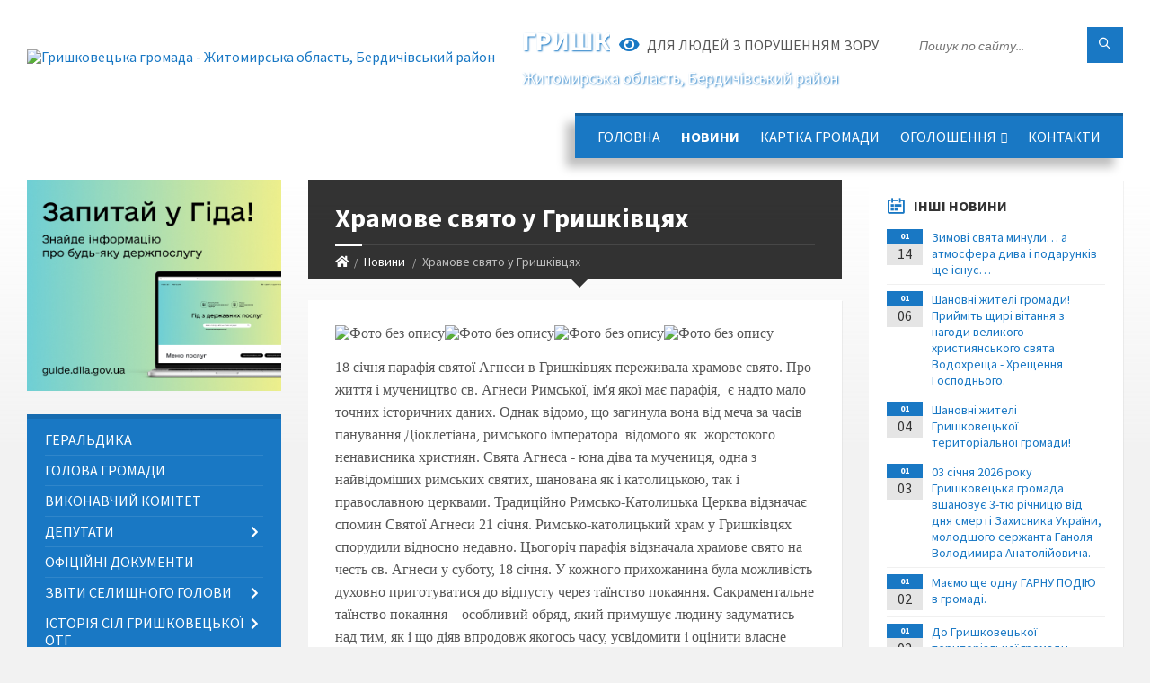

--- FILE ---
content_type: text/html; charset=UTF-8
request_url: https://gryshkovecka-gromada.gov.ua/news/1579504914/
body_size: 21560
content:
<!DOCTYPE html>
<html class="wide wow-animation" lang="uk">
<head>
	<!--[if IE]><meta http-equiv="X-UA-Compatible" content="IE=edge"><![endif]-->
	<meta charset="utf-8">
	<meta name="viewport" content="width=device-width, initial-scale=1">
	<!--[if IE]><script>
		document.createElement('header');
		document.createElement('nav');
		document.createElement('main');
		document.createElement('section');
		document.createElement('article');
		document.createElement('aside');
		document.createElement('footer');
		document.createElement('figure');
		document.createElement('figcaption');
	</script><![endif]-->
	<title>Храмове свято у Гришківцях | Гришковецька громада</title>
	<meta name="description" content=". . 18 січня парафія святої Агнеси в Гришківцях переживала храмове свято. Про життя і мучеництво св. Агнеси Римської, ім&amp;#39;я якої має парафія,  є надто мало точних історичних даних. Однак відомо, що загинула вона від меча за часів па">
	<meta name="keywords" content="Храмове, свято, у, Гришківцях, |, Гришковецька, громада, 04345380">

	
		<meta property="og:image" content="https://rada.info/upload/users_files/04345380/8c0102ae368453916b85406c86c14326.jpg">
	<meta property="og:image:width" content="960">
	<meta property="og:image:height" content="720">
			<meta property="og:title" content="Храмове свято у Гришківцях">
				<meta property="og:type" content="article">
	<meta property="og:url" content="https://gryshkovecka-gromada.gov.ua/news/1579504914/">
		
		<link rel="apple-touch-icon" sizes="57x57" href="https://gromada.org.ua/apple-icon-57x57.png">
	<link rel="apple-touch-icon" sizes="60x60" href="https://gromada.org.ua/apple-icon-60x60.png">
	<link rel="apple-touch-icon" sizes="72x72" href="https://gromada.org.ua/apple-icon-72x72.png">
	<link rel="apple-touch-icon" sizes="76x76" href="https://gromada.org.ua/apple-icon-76x76.png">
	<link rel="apple-touch-icon" sizes="114x114" href="https://gromada.org.ua/apple-icon-114x114.png">
	<link rel="apple-touch-icon" sizes="120x120" href="https://gromada.org.ua/apple-icon-120x120.png">
	<link rel="apple-touch-icon" sizes="144x144" href="https://gromada.org.ua/apple-icon-144x144.png">
	<link rel="apple-touch-icon" sizes="152x152" href="https://gromada.org.ua/apple-icon-152x152.png">
	<link rel="apple-touch-icon" sizes="180x180" href="https://gromada.org.ua/apple-icon-180x180.png">
	<link rel="icon" type="image/png" sizes="192x192"  href="https://gromada.org.ua/android-icon-192x192.png">
	<link rel="icon" type="image/png" sizes="32x32" href="https://gromada.org.ua/favicon-32x32.png">
	<link rel="icon" type="image/png" sizes="96x96" href="https://gromada.org.ua/favicon-96x96.png">
	<link rel="icon" type="image/png" sizes="16x16" href="https://gromada.org.ua/favicon-16x16.png">
	<link rel="manifest" href="https://gromada.org.ua/manifest.json">
	<meta name="msapplication-TileColor" content="#ffffff">
	<meta name="msapplication-TileImage" content="https://gromada.org.ua/ms-icon-144x144.png">
	<meta name="theme-color" content="#ffffff">
	
	
		<meta name="robots" content="">
		
	<link rel="preconnect" href="https://fonts.googleapis.com">
	<link rel="preconnect" href="https://fonts.gstatic.com" crossorigin>
	<link href="https://fonts.googleapis.com/css2?family=Source+Sans+Pro:ital,wght@0,400;0,700;1,400;1,700&display=swap" rel="stylesheet">
	
    <link rel="preload" href="//gromada.org.ua/themes/2021_townpress/css/styles_vip.css?v=1.43" as="style">
	<link rel="stylesheet" href="//gromada.org.ua/themes/2021_townpress/css/styles_vip.css?v=1.43">
	<link rel="stylesheet" href="//gromada.org.ua/themes/2021_townpress/css/48137/theme_vip.css?v=1768743358">
	
		<!--[if lt IE 9]>
	<script src="https://oss.maxcdn.com/html5shiv/3.7.2/html5shiv.min.js"></script>
	<script src="https://oss.maxcdn.com/respond/1.4.2/respond.min.js"></script>
	<![endif]-->
	<!--[if gte IE 9]>
	<style type="text/css">
		.gradient { filter: none; }
	</style>
	<![endif]-->

</head>
<body class="">

	<a href="#top_menu" class="skip-link link" aria-label="Перейти до головного меню (Alt+1)" accesskey="1">Перейти до головного меню (Alt+1)</a>
	<a href="#left_menu" class="skip-link link" aria-label="Перейти до бічного меню (Alt+2)" accesskey="2">Перейти до бічного меню (Alt+2)</a>
    <a href="#main_content" class="skip-link link" aria-label="Перейти до головного вмісту (Alt+3)" accesskey="3">Перейти до текстового вмісту (Alt+3)</a>


		<header id="header" class="m-has-standard-menu m-has-header-tools m-has-gmap">
			<div class="header-inner">

				<div class="header-content">
					<div class="c-container">
						<div class="header-content-inner">

							<div class="header-branding m-large-logo">
								<a href="https://gryshkovecka-gromada.gov.ua/">
									<span id="logo">
										<img src="https://rada.info/upload/users_files/04345380/gerb/1.png" data-hires="https://rada.info/upload/users_files/04345380/gerb/1.png" alt="Гришковецька громада - Житомирська область, Бердичівський район">
									</span>
									<span>
										<span class="slogan_1">Гришковецька громада</span>
										<span class="slogan_2">Житомирська область, Бердичівський район</span>
									</span>
								</a>
							</div>
							
							<div class="header-toggle-holder">

								<button type="button" class="header-toggle">
									<i class="ico-open tp tp-menu"></i>
									<i class="ico-close tp tp-cross"></i>
									<span>Меню</span>
								</button>

								<a rel="nofollow" href="https://gryshkovecka-gromada.gov.ua/search/" class="header-gmap-switcher" title="Пошук по сайту">
									<i class="fas fa-search"></i>
								</a>

							</div>
							
							<nav class="header-menu" id="top_menu">
								<ul>
																		<li>
										<a href="https://gryshkovecka-gromada.gov.ua/main/">Головна</a>
																			</li>
																		<li class="m-active">
										<a href="https://gryshkovecka-gromada.gov.ua/news/">Новини</a>
																			</li>
																		<li>
										<a href="https://gryshkovecka-gromada.gov.ua/structure/">Картка громади</a>
																			</li>
																		<li>
										<a href="https://gryshkovecka-gromada.gov.ua/ogoloshennya-13-49-22-04-04-2019/">Оголошення</a>
																				<ul>
																						<li>
												<a href="https://gryshkovecka-gromada.gov.ua/uvaga-konkurs-10-30-01-23-11-2021/">Увага конкурс!</a>
																							</li>
																																</ul>
																			</li>
																		<li>
										<a href="https://gryshkovecka-gromada.gov.ua/feedback/">Контакти</a>
																			</li>
																										</ul>
							</nav>
							
							<div class="header-tools">

								<div class="header-search">
									<form method="get" action="https://gryshkovecka-gromada.gov.ua/search/" class="c-search-form">
										<div class="form-fields">
											<input type="text" name="q" value="" placeholder="Пошук по сайту..." aria-label="Введіть пошукову фразу">
											<button type="submit" name="gAction" value="search" class="submit-btn" aria-label="Здійснити пошук"><i class="tp tp-magnifier"></i></button>
										</div>
									</form>
								</div>
								
								<a href="#" rel="nofollow" class="header-gmap-switcher" title="Версія для людей з вадами зору" onclick="return set_special('a2096472139b1c768f6ff1374ca45059e11fe57b');">
									<i class="ico-open fas fa-eye"></i>
									<span>Для людей з порушенням зору</span>
								</a>

							</div>

						</div>
					</div>
				</div>

			</div>
		</header>

		<div class="header-bg">
			<div class="header-image" data-autoplay="8">
														<div class="image-layer" style="background-image: url(https://rada.info/upload/users_files/04345380/backgrounds/e29de6858e801053e445ba66e4dbeb39.jpg);"></div>
															<div class="image-layer" style="background-image: url(https://rada.info/upload/users_files/04345380/backgrounds/461717726_8484346068312208_2097973600276233865_n_1.jpg);"></div>
												</div>
		</div>

		<div id="core">
			<div class="c-container">
				<div class="row">

					<div class="middle-column col-md-9 col-md-push-3" id="main_content">
					
																					<div class="row">
	
	<div class="middle-column col-md-8">

		<div id="page-content">
			<div class="page-content-inner">
			
				<div id="page-header" class="m-has-breadcrumbs">
					<div class="page-title">
						<h1>Храмове свято у Гришківцях</h1>
					</div>
					<div class="breadcrumbs">
						<ul><li><a href="https://gryshkovecka-gromada.gov.ua/" title="Головна сторінка"><span class="fa fa-home"></span></a></li><li><a href="https://gryshkovecka-gromada.gov.ua/news/" aria-current="page">Новини</a></li> <li class="active">Храмове свято у Гришківцях</li></ul>
					</div>
				</div>

				<div class="post-page post-detail-page">
					<div class="post">
						<div class="post-inner c-content-box m-no-padding">

							<div class="post-core">

								<div class="post-content">
									<div class="post-content-inner">
						
										
										
										<main>
										<p style="margin-bottom:.0001pt; margin:0cm 0cm 10pt; margin-right:0cm; margin-left:0cm"><span style="font-size:11pt"><span style="background:white"><span style="line-height:115%"><span style="font-family:Calibri"><span lang="UK" style="font-size:12.0pt"><span style="line-height:115%"><span new="" roman="" style="font-family:" times=""><img alt="Фото без опису"  alt="" src="https://rada.info/upload/users_files/04345380/8c0102ae368453916b85406c86c14326.jpg" style="width: 960px; height: 720px;" /><img alt="Фото без опису"  alt="" src="https://rada.info/upload/users_files/04345380/aa4791d697fb012f5ace106ea74ba139.jpg" style="width: 540px; height: 960px;" /><img alt="Фото без опису"  alt="" src="https://rada.info/upload/users_files/04345380/b96ba7226234585df167f16c2baf29ac.jpg" style="width: 720px; height: 960px;" /><img alt="Фото без опису"  alt="" src="https://rada.info/upload/users_files/04345380/2ee0607f182950886e2a45e4077e4842.jpg" style="width: 540px; height: 960px;" /></span></span></span></span></span></span></span></p>

<p style="margin-bottom:.0001pt; margin:0cm 0cm 10pt; margin-right:0cm; margin-left:0cm"><span style="font-size:11pt"><span style="background:white"><span style="line-height:115%"><span style="font-family:Calibri"><span lang="UK" style="font-size:12.0pt"><span style="line-height:115%"><span new="" roman="" style="font-family:" times="">18 січня парафія святої Агнеси в Гришківцях переживала храмове свято. Про життя і мучеництво св. Агнеси Римської, ім&#39;я якої має парафія,&nbsp; є надто мало точних історичних даних. Однак відомо, що загинула вона від меча за часів панування Діоклетіана, римського імператора&nbsp; відомого як&nbsp; жорстокого ненависника християн. Свята Агнеса - юна діва та мучениця, одна з найвідоміших римських святих, шанована як і католицькою, так і православною церквами. Традиційно Римсько-Католицька Церква відзначає спомин Святої Агнеси 21 січня. Римсько-католицький храм у Гришківцях спорудили відносно недавно. Цьогоріч парафія відзначала храмове свято на честь св. Агнеси у суботу, 18 січня. У кожного прихожанина була можливість духовно приготуватися до відпусту через таїнство покаяння.</span></span></span> <span lang="UK" style="font-size:12.0pt"><span style="line-height:115%"><span new="" roman="" style="font-family:" times="">Сакраментальне таїнство покаяння &ndash; особливий обряд, який примушує людину задуматись над тим, як і що діяв впродовж якогось часу, усвідомити і оцінити власне життя. Було приємно спостерігати, як ранками впродовж підготовки до відпусту батьки і діти поспішали до храму. Безперечно, сила благословення Божого, розуміння ваги Слова Божого, дух чистоти і віри як відродження духовного притягує все більше сімей до храму.</span></span></span></span></span></span></span></p>

<p style="margin-bottom:.0001pt; text-align:justify; margin:0cm 0cm 10pt; margin-right:0cm; margin-left:0cm"><span style="font-size:11pt"><span style="background:white"><span style="line-height:115%"><span style="font-family:Calibri"><span lang="UK" style="font-size:12.0pt"><span style="background:white"><span style="line-height:115%"><span new="" roman="" style="font-family:" times="">&nbsp;&nbsp; На урочистості святкування настоятель римсько-католицького храму у Гришківцях о. Андрій Ковалевський запросив єпископа помічника Київcько - Житомирської дієцезії &nbsp;Олександра Язловецького.</span></span></span></span><span lang="UK" style="font-size:12.0pt"><span style="background:white"><span style="line-height:115%"><span new="" roman="" style="font-family:" times=""> Перед храмом єпископа привітали парафіяни та настоятель. Було приємно бачити таку поважну релігійну громаду, священників, які у святкових одежах вітали присутніх.</span></span></span></span><br />
<span lang="UK" style="font-size:12.0pt"><span style="line-height:115%"><span new="" roman="" style="font-family:" times=""><span style="background:white">Перед початком Святої Меси отець Андрій подякував парафіянам і сестрам, які служать при парафії, за підготовку до храмового свята.</span></span></span></span><br />
<span lang="UK" style="font-size:12.0pt"><span style="background:white"><span style="line-height:115%"><span new="" roman="" style="font-family:" times="">&nbsp;&nbsp;&nbsp; Його Преосвященство єпископ - помічник Олександр, очолив урочисту Святу Месу. Разом з єпископом служили настоятель парафії Святої Агнеси, декан Бердичівського деканату отець Андрій Ковалевський, настоятель парафії святої Варвари отець Роман Савицький і її вікарій отець Сергій Каганович, вікарій парафії Непорочного Зачаття Пресвятої Діви Марії отець Павло Ферко, &nbsp;священики з Києва, Ружина та Макарова. </span></span></span></span></span></span></span></span></p>

<p style="margin-bottom:.0001pt; margin:0cm 0cm 10pt; margin-right:0cm; margin-left:0cm"><span style="font-size:11pt"><span style="background:white"><span style="line-height:115%"><span style="font-family:Calibri">&nbsp;<span lang="UK" style="font-size:12.0pt"><span style="background:white"><span style="line-height:115%"><span new="" roman="" style="font-family:" times="">Єпископ Олександр у проповіді&nbsp; розповів декілька цікавих історій з життя святої Агнеси, а також поділився роздумами над євангельським уривком про скарб.</span></span></span></span><br />
<span lang="UK" style="font-size:12.0pt"><span style="line-height:115%"><span new="" roman="" style="font-family:" times=""><span style="background:white">&nbsp;Він звернув увагу присутніх на те, що для християн справжнім &quot;скарбом є Ісус Христос&quot;, і цей досвід стає ще більш переконливим з віком, приносить людині справжнє щастя. &laquo;Хтось скаже, що нашим скарбом є наші заслуги, добрі вчинки, молитви, милостиня. Але на першому місці має бути Господь, якщо це не так, маємо Його там поставити, це не так складно&raquo;, - зазначив проповідник. </span><br />
Участь у Службі Божій взяла голова Гришковецької ОТГ Ірена Лісова. </span></span></span></span></span></span></span></p>

<p style="margin-bottom:.0001pt; margin:0cm 0cm 10pt; margin-right:0cm; margin-left:0cm"><span style="font-size:11pt"><span style="background:white"><span style="line-height:115%"><span style="font-family:Calibri">&nbsp; &nbsp;&nbsp;&nbsp;&nbsp;&nbsp;&nbsp;&nbsp;</span></span></span></span></p>

<p style="margin-bottom:.0001pt; margin:0cm 0cm 10pt; margin-right:0cm; margin-left:0cm"><span style="font-size:11pt"><span style="background:white"><span style="line-height:115%"><span style="font-family:Calibri"><span lang="UK" style="font-size:12.0pt"><span style="background:white"><span style="line-height:115%"><span new="" roman="" style="font-family:" times="">&nbsp;&nbsp;&nbsp;&nbsp;&nbsp;&nbsp;&nbsp;&nbsp;&nbsp; Участь у святковій Євхаристії узяли також прихожани з інших парафій Бердичева й навколишніх сіл Гришковецької громади.</span></span></span></span><br />
<span lang="UK" style="font-size:12.0pt"><span style="line-height:115%"><span new="" roman="" style="font-family:" times=""><span style="background:white">На завершення Літургії усі заспівали подячний гімн &laquo;Те Deum&raquo;. Відбулося виставлення Пресвятих Дарів та молитва. Після завершення Святої Літургії кожен присутній зміг отримати&nbsp; молитовного ангела з рук єпископа Олександра. </span></span></span></span></span></span></span></span></p>

<p style="margin:0cm; margin-bottom:.0001pt; margin-right:0cm; margin-left:0cm"><span style="font-size:12pt"><span style="background:white"><span new="" roman="" style="font-family:" times="">Літургію доповнив чудовим співом молодіжний хор парафії святої Варвари з Бердичева. Суголосся людей поважного віку, молоді та дітей, священників та прихожан, поєднання релігійного співу та промови, зрозумілої кожному, надало урочистостям особливої атмосфери.</span></span></span></p>

<p style="margin:0cm; margin-bottom:.0001pt; margin-right:0cm; margin-left:0cm">&nbsp;</p>

<p style="margin:0cm; margin-bottom:.0001pt; margin-right:0cm; margin-left:0cm"><span style="font-size:12pt"><span style="background:white"><span new="" roman="" style="font-family:" times="">На своїй сторінці у Facebook, продовжуючи роздуми зі свята,&nbsp; Ірена Лісова побажає: &laquo;Нехай це свято принесе Світло в кожну родину, затишок та Господню благодать&hellip;&raquo; </span></span></span></p>

<p style="margin-bottom:.0001pt; text-align:justify; margin:0cm 0cm 10pt; margin-right:0cm; margin-left:0cm">&nbsp;</p>

<p style="margin:0cm; margin-bottom:.0001pt; margin-right:0cm; margin-left:0cm"><span style="font-size:12pt"><span style="background:white"><span new="" roman="" style="font-family:" times="">P.S.Сьогодні надзвичайно важливо уміти чути один одного.&nbsp; Йдеться про потребу активно комунікувати з метою вироблення активної життєвої позиції, раціональної та свідомої поведінки у складному соціумі, щоб бути впевненим і успішним.<b> </b></span></span></span></p>

<p style="margin:0cm; margin-bottom:.0001pt; margin-right:0cm; margin-left:0cm"><span style="font-size:12pt"><span style="background:white"><span new="" roman="" style="font-family:" times="">&nbsp;&nbsp; Список своїх способів мати радість і щастя в житті означив Папа Римський Франциск, серед яких актуально звучить: </span></span></span></p>

<p style="margin:0cm; margin-bottom:.0001pt; margin-right:0cm; margin-left:0cm"><span style="font-size:12pt"><span style="background:white"><span new="" roman="" style="font-family:" times="">&laquo;<strong new="" roman="" style="font-family:" times="">Перестань бути негативним</strong>&raquo;,- бо потреба говорити зле про інших означає низьке відчуття самооцінки і замість підвищитися самим, тягнемо донизу інших. Швидко забути про негативні справи є здоровим.</span></span></span></p>

<p style="margin:0cm; margin-bottom:.0001pt; margin-right:0cm; margin-left:0cm"><span style="font-size:12pt"><span style="background:white"><span new="" roman="" style="font-family:" times="">&laquo;<strong new="" roman="" style="font-family:" times="">Працюй на користь миру</strong>&raquo; , бо живемо в&nbsp; часи багатьох воєн, тому заклик до миру має бути сьогодні криком&raquo;. </span></span></span></p>

<p style="margin:0cm; margin-bottom:.0001pt; margin-right:0cm; margin-left:0cm"><span style="font-size:12pt"><span style="background:white"><span new="" roman="" style="font-family:" times="">&nbsp;&nbsp;&nbsp;&nbsp;&nbsp;&nbsp; 22 січня, у День Соборності України,&nbsp; у храмах Гришковецької громади молилися за мир і єдність на нашій , Богом даній, землі, у закладах освіти громади проводились флешмоби і урочистості, і, здається,&nbsp; було чути слова духовного гімну: &nbsp;&nbsp;&nbsp;&nbsp;&nbsp;&nbsp;&nbsp;&nbsp; </span></span></span></p>

<h4 style="margin-top:0cm; margin:10pt 0cm 0.0001pt"><span style="font-size:11pt"><span style="background:white"><span style="line-height:normal"><span style="font-family:Cambria"><span style="color:#4f81bd"><span style="font-weight:bold"><span style="font-style:italic"><span lang="UK" style="font-size:12.0pt"><span new="" roman="" style="font-family:" times=""><span style="font-weight:normal"><span style="font-style:normal">Боже великий, єдиний,</span></span></span></span></span></span></span></span></span></span></span></h4>

<h4 style="margin-top:0cm; margin:10pt 0cm 0.0001pt"><span style="font-size:11pt"><span style="background:white"><span style="line-height:normal"><span style="font-family:Cambria"><span style="color:#4f81bd"><span style="font-weight:bold"><span style="font-style:italic"><span lang="UK" style="font-size:12.0pt"><span new="" roman="" style="font-family:" times=""><span style="font-weight:normal"><span style="font-style:normal">Нам Україну храни,</span></span></span></span></span></span></span></span></span></span></span></h4>

<h4 style="margin-top:0cm; margin:10pt 0cm 0.0001pt"><span style="font-size:11pt"><span style="background:white"><span style="line-height:normal"><span style="font-family:Cambria"><span style="color:#4f81bd"><span style="font-weight:bold"><span style="font-style:italic"><span lang="UK" style="font-size:12.0pt"><span new="" roman="" style="font-family:" times=""><span style="font-weight:normal"><span style="font-style:normal">Волі і світу промінням</span></span></span></span></span></span></span></span></span></span></span></h4>

<h4 style="margin-top:0cm; margin:10pt 0cm 0.0001pt"><span style="font-size:11pt"><span style="background:white"><span style="line-height:normal"><span style="font-family:Cambria"><span style="color:#4f81bd"><span style="font-weight:bold"><span style="font-style:italic"><span lang="UK" style="font-size:12.0pt"><span new="" roman="" style="font-family:" times=""><span style="font-weight:normal"><span style="font-style:normal">Ти її осіни.</span></span></span></span></span></span></span></span></span></span></span></h4>

<p style="margin-bottom:.0001pt; text-align:justify; margin:0cm 0cm 10pt; margin-right:0cm; margin-left:0cm">&nbsp;</p>
										</main>
										
										
									</div>
								</div>

							</div>

							<div class="post-footer">
								<div class="post-footer-inner">

									<div class="post-info">
										<i class="ico tp tp-clock2"></i>
										<span class="post-date">
											20 Січня, 2020 о 09:13
										</span>
										<i class="ico far fa-eye"></i>
										<span class="post-views">
											823
										</span>
																			</div>
																		
																		<div class="post-share">
										Сподобалась новина? Поширте:										
																				<a data-type="fb" class="social_share fab fa-facebook" onclick="window.open('https://www.facebook.com/sharer/sharer.php?u=https://gryshkovecka-gromada.gov.ua/news/1579504914/', '', 'toolbar=0,status=0,scrollbars=1,width=626,height=436'); return false;" href="#" rel="nofollow" title="Поширити у Facebook"></a>
										<a data-type="tw" class="social_share fab fa-twitter" onclick="window.open('https://twitter.com/intent/tweet?url=https://gryshkovecka-gromada.gov.ua/news/1579504914/&text=%D0%A5%D1%80%D0%B0%D0%BC%D0%BE%D0%B2%D0%B5+%D1%81%D0%B2%D1%8F%D1%82%D0%BE+%D1%83+%D0%93%D1%80%D0%B8%D1%88%D0%BA%D1%96%D0%B2%D1%86%D1%8F%D1%85', '', 'toolbar=0,status=0,scrollbars=1,width=626,height=436'); return false;" href="#" rel="nofollow" title="Поширити у Twitter"></a>
										<a onclick="window.print(); return false;" rel="nofollow" class="social_share fas fa-print" href="#" title="Надрукувати"></a>
									</div>
																		
								</div>
							</div>
							
						</div>
					</div>
					
										<div class="post-navigation">
						<div class="c-content-box">
							<ul>
								<li class="prev m-has-thumb">
																		<div class="prev-inner">
																				<div class="nav-thumb">
											<a href="https://gryshkovecka-gromada.gov.ua/news/1579330503/"><img src="https://rada.info/upload/users_files/04345380/e62ff1382232190388c06dd3d7666653.jpg" alt="Організація роботи ЦНАП у Гришковецькій громаді"></a>
										</div>
																				<h5><a href="https://gryshkovecka-gromada.gov.ua/news/1579330503/">Попередня стаття</a></h5>
										<a href="https://gryshkovecka-gromada.gov.ua/news/1579330503/">Організація роботи ЦНАП у Гришковецькій громаді</a>
									</div>
																	</li>
								<li class="next m-has-thumb">
																		<div class="next-inner">
																				<div class="nav-thumb">
											<a href="https://gryshkovecka-gromada.gov.ua/news/1580050267/"><img src="https://rada.info/upload/users_files/04345380/0f763622206dec33e2fcf45547155c0c.jpg" alt="Привітання з ювілеєм"></a>
										</div>
																				<h5><a href="https://gryshkovecka-gromada.gov.ua/news/1580050267/">Наступна стаття</a></h5>
										<a href="https://gryshkovecka-gromada.gov.ua/news/1580050267/">Привітання з ювілеєм</a>
									</div>
																	</li>

							</ul>
						</div>
					</div>
										
					
				</div>
			</div>
		</div>

	</div>
	
	<div class="right-column col-md-4">
		<aside class="sidebar">
			<div class="widget-list">

								<div class="widget events-widget">
					<div class="widget-inner">
						<h3 class="widget-title m-has-ico"><i class="widget-ico tp tp-calendar-full"></i>Інші новини</h3>
						<div class="widget-content">
							<ul class="event-list">

																<li class="event m-has-date">
									<div class="event-inner">
										<div class="event-date" title="14.01.2026, 08:13">
											<span class="event-month">01</span>
											<span class="event-day">14</span>
										</div>
										<h4 class="event-title"><a href="https://gryshkovecka-gromada.gov.ua/news/1768371367/">Зимові свята минули… а атмосфера дива і подарунків ще існує…</a></h4>
									</div>
								</li>
																<li class="event m-has-date">
									<div class="event-inner">
										<div class="event-date" title="06.01.2026, 09:15">
											<span class="event-month">01</span>
											<span class="event-day">06</span>
										</div>
										<h4 class="event-title"><a href="https://gryshkovecka-gromada.gov.ua/news/1767697357/">Шановні жителі громади! Прийміть щирі вітання з нагоди великого християнського свята Водохреща - Хрещення Господнього.</a></h4>
									</div>
								</li>
																<li class="event m-has-date">
									<div class="event-inner">
										<div class="event-date" title="04.01.2026, 13:40">
											<span class="event-month">01</span>
											<span class="event-day">04</span>
										</div>
										<h4 class="event-title"><a href="https://gryshkovecka-gromada.gov.ua/news/1767619409/">Шановні жителі Гришковецької територіальної громади!</a></h4>
									</div>
								</li>
																<li class="event m-has-date">
									<div class="event-inner">
										<div class="event-date" title="03.01.2026, 09:00">
											<span class="event-month">01</span>
											<span class="event-day">03</span>
										</div>
										<h4 class="event-title"><a href="https://gryshkovecka-gromada.gov.ua/news/1767343880/">03 січня 2026 року Гришковецька громада вшановує 3-тю річницю від дня смерті Захисника України, молодшого сержанта Ганоля Володимира Анатолійовича.</a></h4>
									</div>
								</li>
																<li class="event m-has-date">
									<div class="event-inner">
										<div class="event-date" title="02.01.2026, 20:21">
											<span class="event-month">01</span>
											<span class="event-day">02</span>
										</div>
										<h4 class="event-title"><a href="https://gryshkovecka-gromada.gov.ua/news/1767619318/">Маємо ще одну ГАРНУ ПОДІЮ в громаді.</a></h4>
									</div>
								</li>
																<li class="event m-has-date">
									<div class="event-inner">
										<div class="event-date" title="02.01.2026, 20:20">
											<span class="event-month">01</span>
											<span class="event-day">02</span>
										</div>
										<h4 class="event-title"><a href="https://gryshkovecka-gromada.gov.ua/news/1767619213/">До Гришковецької територіальної громади завітали дуже рідні гості.</a></h4>
									</div>
								</li>
								
							</ul>
							<p class="show-all-btn"><a href="https://gryshkovecka-gromada.gov.ua/news/">Всі новини</a></p>
						</div>
					</div>
				</div>
				
				


<div id="banner_block">

	
	
	<div class="clearfix"></div>

	
	<div class="clearfix"></div>

</div>
			</div>
		</aside>
	</div>
	
</div>

<hr class="c-separator m-margin-top-small m-margin-bottom-small m-transparent hidden-lg hidden-md">																			
					</div>

					<div class="left-column sidebar col-md-3 col-md-pull-9">
						<aside class="sidebar">

														<div class="widget image-widget right_menu_b">
								<div class="widget-inner">
									<div class="widget-content">
										<a href="https://guide.diia.gov.ua/" class="diia_guide" rel="nofollow" target="_blank"><img src="https://gromada.org.ua/upload/diia_guide.jpg" alt="Гід інформаційних послуг - банер"></a>
									</div>
								</div>
															</div>
							
							<nav class="side-menu m-left-side m-show-submenu" id="left_menu">
								<ul>
																		<li class="from_sidebar_menu">
										<a href="https://gryshkovecka-gromada.gov.ua/geraldika-17-31-15-26-03-2019/">Геральдика</a>
																			</li>
																		<li class="from_sidebar_menu">
										<a href="https://gryshkovecka-gromada.gov.ua/golova-gromadi-17-39-52-26-03-2019/">Голова громади</a>
																			</li>
																		<li class="from_sidebar_menu">
										<a href="https://gryshkovecka-gromada.gov.ua/vikonkom-17-53-45-26-03-2019/">Виконавчий комітет</a>
																			</li>
																		<li class="from_sidebar_menu">
										<a href="https://gryshkovecka-gromada.gov.ua/deputati-17-29-10-26-03-2019/">Депутати</a>
																				<ul>
																						<li>
												<a href="https://gryshkovecka-gromada.gov.ua/postijni-komisii-grishkoveckoi-selischnoi-radi-18-01-22-17-12-2020/">Постійні комісії Гришковецької селищної ради</a>
																							</li>
																																</ul>
																			</li>
																		<li class="from_sidebar_menu">
										<a href="https://gryshkovecka-gromada.gov.ua/docs/">Офіційні документи</a>
																			</li>
																		<li class="from_sidebar_menu">
										<a href="https://gryshkovecka-gromada.gov.ua/zviti-selischnogo-golovi-13-01-36-29-03-2023/">ЗВІТИ СЕЛИЩНОГО ГОЛОВИ</a>
																				<ul>
																						<li>
												<a href="https://gryshkovecka-gromada.gov.ua/2022-rik-13-02-07-29-03-2023/">2022 рік</a>
																							</li>
																						<li>
												<a href="https://gryshkovecka-gromada.gov.ua/2021-rik-13-01-51-29-03-2023/">2021 рік</a>
																							</li>
																						<li>
												<a href="https://gryshkovecka-gromada.gov.ua/2023-rik-13-44-29-28-02-2024/">2023 рік</a>
																							</li>
																						<li>
												<a href="https://gryshkovecka-gromada.gov.ua/2024-rik-19-17-24-20-03-2025/">2024 рік</a>
																							</li>
																																</ul>
																			</li>
																		<li class="from_sidebar_menu">
										<a href="https://gryshkovecka-gromada.gov.ua/istoriya-sil-grishkoveckoi-otg-16-12-05-17-09-2019/">Історія сіл Гришковецької ОТГ</a>
																				<ul>
																						<li>
												<a href="https://gryshkovecka-gromada.gov.ua/istoriya-selischa-grishkivci-16-13-55-17-09-2019/">селище  Гришківці</a>
																							</li>
																						<li>
												<a href="https://gryshkovecka-gromada.gov.ua/sela-skakivka-zhurbinci-hmelische-16-44-59-08-10-2019/">села Скаківка, Журбинці, Хмелище</a>
																							</li>
																						<li>
												<a href="https://gryshkovecka-gromada.gov.ua/selo-polovecke-14-18-09-18-09-2019/">село Половецьке</a>
																							</li>
																						<li>
												<a href="https://gryshkovecka-gromada.gov.ua/sela-reya-i-gvizdava-14-27-24-18-09-2019/">село Рея</a>
																							</li>
																						<li>
												<a href="https://gryshkovecka-gromada.gov.ua/sela-starij-i-novij-solotvin-13-42-37-07-10-2019/">села Старий і Новий Солотвин</a>
																							</li>
																						<li>
												<a href="https://gryshkovecka-gromada.gov.ua/selo-nikonivka-16-30-18-02-10-2019/">село Никонівка</a>
																							</li>
																						<li>
												<a href="https://gryshkovecka-gromada.gov.ua/selo-kukilnya-16-48-04-02-10-2019/">село Кукільня</a>
																							</li>
																						<li>
												<a href="https://gryshkovecka-gromada.gov.ua/hmelove-15-00-39-26-09-2019/">село Хмельове</a>
																							</li>
																						<li>
												<a href="https://gryshkovecka-gromada.gov.ua/selo-galchin-13-50-57-20-09-2019/">село Гальчин, Сьомаки</a>
																							</li>
																						<li>
												<a href="https://gryshkovecka-gromada.gov.ua/selo-agativka-09-48-31-26-12-2019/">село Агатівка</a>
																							</li>
																						<li>
												<a href="https://gryshkovecka-gromada.gov.ua/selo-gvizdava-09-52-32-26-12-2019/">село Гвіздава</a>
																							</li>
																						<li>
												<a href="https://gryshkovecka-gromada.gov.ua/selo-osikovo-10-16-23-26-12-2019/">село Осиково</a>
																							</li>
																																</ul>
																			</li>
																		<li class="from_sidebar_menu">
										<a href="https://gryshkovecka-gromada.gov.ua/kolektivnij-dogovir-16-23-32-25-11-2021/">Колективний договір</a>
																			</li>
																		<li class="from_sidebar_menu">
										<a href="https://gryshkovecka-gromada.gov.ua/viddil-osviti-molodi-ta-sportu-13-44-37-02-03-2020/">Відділ освіти, молоді та спорту</a>
																			</li>
																		<li class="from_sidebar_menu">
										<a href="https://gryshkovecka-gromada.gov.ua/dostup-do-publichnoi-informacii-09-20-03-25-10-2021/">Доступ до публічної інформації</a>
																				<ul>
																						<li>
												<a href="https://gryshkovecka-gromada.gov.ua/perelik-dokumentiv-scho-nalezhat-do-publichnoi-informacii-09-20-56-25-10-2021/">Перелік документів,  що належать до публічної інформації</a>
																							</li>
																						<li>
												<a href="https://gryshkovecka-gromada.gov.ua/poryadok-dostupu-do-publichnoi-informacii -v- grishkoveckij- selischnij-radi-09-24-28-25-10-2021/">Порядок  доступу до публічної інформації  в  Гришковецькій  селищній раді</a>
																							</li>
																						<li>
												<a href="https://gryshkovecka-gromada.gov.ua/perelik-vidomostej-yaki-nalezhat-do-informacii-z-obmezhenim-dostupom-a-takozh vidomostej-yaki-ne-mistyat-oznak-publichnoi-informacii-09-26-57-25-10-20/">ПЕРЕЛІК  відомостей, які належать до інформації з обмеженим доступом, а також відомостей, які не містять ознак публічної інформації</a>
																							</li>
																						<li>
												<a href="https://gryshkovecka-gromada.gov.ua/formi-podannya-zapitiv-na-publichnu-informaciju-09-29-07-25-10-2021/">Форми подання запитів на публічну інформацію</a>
																							</li>
																						<li>
												<a href="https://gryshkovecka-gromada.gov.ua/forma-dlya-podannya-zapitu -na-otrimannya-publichnoi-informacii-09-31-13-25-10-2021/">ФОРМА  для подання запиту  на отримання публічної інформації</a>
																							</li>
																																</ul>
																			</li>
																		<li class="from_sidebar_menu">
										<a href="https://gryshkovecka-gromada.gov.ua/pasport-gromadi-11-40-02-21-09-2021/">Паспорт громади</a>
																			</li>
																		<li class="from_sidebar_menu">
										<a href="https://gryshkovecka-gromada.gov.ua/investicii-13-13-25-30-04-2025/">Інвестиції</a>
																			</li>
																		<li class="from_sidebar_menu">
										<a href="https://gryshkovecka-gromada.gov.ua/regulyatorna-politika-16-16-40-29-04-2020/">Регуляторна політика</a>
																				<ul>
																						<li>
												<a href="https://gryshkovecka-gromada.gov.ua/2020-rik-16-17-06-29-04-2020/">2020 рік</a>
																								<ul>
																										<li>
														<a href="https://gryshkovecka-gromada.gov.ua/pro-zatverdzhennya-na-teritorii-grishkoveckoi-selischnoi-radi-miscevih-podatkiv-ta-zboriv-16-19-10-29-04-2020/">Про затвердження на території  Гришковецької селищної ради місцевих податків та зборів</a>
													</li>
																																						</ul>
																							</li>
																						<li>
												<a href="https://gryshkovecka-gromada.gov.ua/2021-rik-15-43-16-21-04-2021/">2021 рік</a>
																								<ul>
																										<li>
														<a href="https://gryshkovecka-gromada.gov.ua/planu-diyalnosti-z-pidgotovki-proektiv-regulyatornih-aktiv-na-2021-rik-10-44-19-21-10-2021/">Плану діяльності з підготовки проєктів регуляторних актів на 2021 рік</a>
													</li>
																										<li>
														<a href="https://gryshkovecka-gromada.gov.ua/proekt-regulyatornogo-akta-pro-zatverdzhennya-pravil-blagoustroju-teritorij-naselenih-punktiv-grishkoveckoi-selischnoi-radi-14-03-45-21-07-2021/">Проект регуляторного акта "Про затвердження Правил благоустрою територій населених пунктів Гришковецької селищної ради"</a>
													</li>
																																						</ul>
																							</li>
																						<li>
												<a href="https://gryshkovecka-gromada.gov.ua/2022-09-56-37-14-12-2021/">2022</a>
																								<ul>
																										<li>
														<a href="https://gryshkovecka-gromada.gov.ua/plan-diyalnosti-z-pidgotovki-proektiv-regulyatornih-aktiv-grishkoveckoi-selischnoi-radi-na-2022-rik-09-58-06-14-12-2021/">План діяльності з підготовки проєктів регуляторних актів Гришковецької селищної  ради на 2022 рік</a>
													</li>
																																						</ul>
																							</li>
																						<li>
												<a href="https://gryshkovecka-gromada.gov.ua/2023-11-42-36-14-12-2022/">2023</a>
																								<ul>
																										<li>
														<a href="https://gryshkovecka-gromada.gov.ua/plan-diyalnosti-z-pidgotovki-proektiv-regulyatornih-aktiv-na-2023-rik-12-11-48-14-12-2022/">План діяльності з підготовки проєктів регуляторних актів на 2023 рік</a>
													</li>
																																						</ul>
																							</li>
																						<li>
												<a href="https://gryshkovecka-gromada.gov.ua/2025-rik-10-31-10-20-12-2024/">2025 рік</a>
																								<ul>
																										<li>
														<a href="https://gryshkovecka-gromada.gov.ua/pro-zatverdzhennya-planu-diyalnosti-z-pidgotovki-proektiv-regulyatornih-aktiv-na-2025-rik-10-31-47-20-12-2024/">Про затвердження Плану діяльності з підготовки проєктів регуляторних актів на 2025 рік</a>
													</li>
																										<li>
														<a href="https://gryshkovecka-gromada.gov.ua/proekt-regulyatornogo-aktu-pro-zatverdzhennya-metodiki-rozrahunku-orendnoi-plati-za-orendu-komunalnogo-majna-grishkoveckoi-selischnoi-terito-11-49-02-13-01-2025/">Проєкт регуляторного акту "Про затвердження Методики розрахунку орендної плати за оренду комунального майна Гришковецької селищної територіальної громади"</a>
													</li>
																										<li>
														<a href="https://gryshkovecka-gromada.gov.ua/pro-vnesennya-zmin-do-rishennya-sesii-vid-04122024-roku-№1049-pro-zatverdzhennya-planu-diyalnosti-z-pidgotovki-proektiv-regulyatornih-akti-12-12-44-08-05-2025/">Про внесення змін до рішення сесії  від 04.12.2024 року №1049 «Про затвердження Плану діяльності  з підготовки проєктів регуляторних актів на 2025 рік»</a>
													</li>
																										<li>
														<a href="https://gryshkovecka-gromada.gov.ua/proekt-regulyatornogo-aktu-pro-zatverdzhennya-rozmiru-faktichnih-vitrat-na-kopijuvannya-druk-ta-skanuvannya-dokumentiv-scho-nadajutsya-za-za-13-06-21-08-05-2025/">Проєкт регуляторного акту "Про затвердження розміру фактичних витрат на копіювання, друк та сканування документів, що надаються  за запитами на інформацію розпорядником якої є Гришковецька селищна рада та її виконавчі органи та порядку відшкодування</a>
													</li>
																																						</ul>
																							</li>
																						<li>
												<a href="https://gryshkovecka-gromada.gov.ua/2024-10-50-38-13-12-2023/">2024 рік</a>
																								<ul>
																										<li>
														<a href="https://gryshkovecka-gromada.gov.ua/proekt-regulyatornogo-akta-pro-zatverdzhennya-pravil-blagoustroju-teritorij-naselenih-punktiv-grishkoveckoi-teritorialnoi-gromadi-09-01-30-21-03-2024/">Проєкт регуляторного акта "Про затвердження Правил благоустрою територій населених пунктів Гришковецької територіальної громади"</a>
													</li>
																										<li>
														<a href="https://gryshkovecka-gromada.gov.ua/plan-diyalnosti-z-pidgotovki-proektiv-regulyatornih-aktiv-na-2024-rik-08-42-41-18-12-2023/">План діяльності з підготовки проєктів регуляторних актів на 2024 рік</a>
													</li>
																																						</ul>
																							</li>
																																</ul>
																			</li>
																		<li class="from_sidebar_menu">
										<a href="https://gryshkovecka-gromada.gov.ua/bjudzhet-09-52-50-22-04-2019/">Бюджет</a>
																				<ul>
																						<li>
												<a href="https://gryshkovecka-gromada.gov.ua/bjudzhetnij-zapit-20202020-rik-13-30-34-20-01-2020/">Бюджетні запити</a>
																							</li>
																						<li>
												<a href="https://gryshkovecka-gromada.gov.ua/ocinka-efektivnosti-bjudzhetnoi-programi-07-44-48-13-03-2020/">Оцінка ефективності бюджетної програми</a>
																								<ul>
																										<li>
														<a href="https://gryshkovecka-gromada.gov.ua/za-2019-rik-07-46-23-13-03-2020/">за 2019 рік</a>
													</li>
																										<li>
														<a href="https://gryshkovecka-gromada.gov.ua/za-2020-rik-09-14-51-01-04-2021/">за 2020 рік</a>
													</li>
																																						</ul>
																							</li>
																						<li>
												<a href="https://gryshkovecka-gromada.gov.ua/pasporti-bjudzhetnih-program-ta-zmini-do-nih-07-50-55-13-03-2020/">Паспорти бюджетних програм та зміни до них</a>
																								<ul>
																										<li>
														<a href="https://gryshkovecka-gromada.gov.ua/2020-15-46-34-29-04-2020/">2020</a>
													</li>
																										<li>
														<a href="https://gryshkovecka-gromada.gov.ua/2022-rik-16-28-10-18-01-2022/">2022</a>
													</li>
																										<li>
														<a href="https://gryshkovecka-gromada.gov.ua/2021-07-34-07-22-01-2021/">2021</a>
													</li>
																																						</ul>
																							</li>
																						<li>
												<a href="https://gryshkovecka-gromada.gov.ua/zviti-pro-vikonannya-pasportiv-bjudzhetnih-program-za-zvitnij-bjudzhetnij-period-08-11-39-13-03-2020/">Звіти про виконання паспортів бюджетних програм за звітній бюджетний період</a>
																								<ul>
																										<li>
														<a href="https://gryshkovecka-gromada.gov.ua/2019-rik-08-19-11-13-03-2020/">2019 рік</a>
													</li>
																										<li>
														<a href="https://gryshkovecka-gromada.gov.ua/2020-rik-11-06-44-31-03-2021/">2020 рік</a>
													</li>
																																						</ul>
																							</li>
																						<li>
												<a href="https://gryshkovecka-gromada.gov.ua/vikonannya-bjudzhetu-16-52-14-27-04-2020/">Виконання бюджету</a>
																								<ul>
																										<li>
														<a href="https://gryshkovecka-gromada.gov.ua/2021-rik-14-11-49-28-04-2021/">2021 рік</a>
													</li>
																										<li>
														<a href="https://gryshkovecka-gromada.gov.ua/2020-rik-16-53-50-27-04-2020/">2020 рік</a>
													</li>
																																						</ul>
																							</li>
																																</ul>
																			</li>
																		<li class="from_sidebar_menu">
										<a href="https://gryshkovecka-gromada.gov.ua/viddil-socialnogo-zahistu-naselennya-09-46-01-02-02-2021/">Відділ соціального захисту населення</a>
																				<ul>
																						<li>
												<a href="https://gryshkovecka-gromada.gov.ua/tipovi-informacijni-kartki-administrativnih-poslug-u-sferi-socialnogo-zahistu-naselennya-19-47-40-04-02-2021/">Типові інформаційні картки адміністративних послуг у сфері соціального захисту населення</a>
																							</li>
																																</ul>
																			</li>
																		<li class="from_sidebar_menu">
										<a href="https://gryshkovecka-gromada.gov.ua/onovlennya-strategii-rozvitku-grishkoveckoi-teritorialnoi-gromadi-do-2027-roku-10-43-47-17-08-2023/">СТРАТЕГІЯ РОЗВИТКУ ГРИШКОВЕЦЬКОЇ ТЕРИТОРІАЛЬНОЇ ГРОМАДИ ДО 2027 РОКУ</a>
																				<ul>
																						<li>
												<a href="https://gryshkovecka-gromada.gov.ua/strategiya-rozvitku-grishkoveckoi-selischnoi-teritorialnoi-gromadi-do-2027-roku-12-49-46-06-05-2024/">Стратегія розвитку Гришковецької селищної територіальної громади до 2027 року</a>
																								<ul>
																										<li>
														<a href="https://gryshkovecka-gromada.gov.ua/strategiya-rozvitku-grishkoveckoi-selischnoi-teritorialnoi-gromadi-do-2027-roku-12-51-18-06-05-2024/">Стратегія розвитку Гришковецької селищної територіальної громади до 2027 року</a>
													</li>
																										<li>
														<a href="https://gryshkovecka-gromada.gov.ua/plan-zahodiv-na-20242027-roki-z-realizacii-strategii-rozvitku-grishkoveckoi-teritorialnoi-selischnoi-gromadi-do-2027-roku-13-35-17-06-05-2024/">План заходів на 2024-2027 роки з реалізації Стратегії розвитку Гришковецької територіальної селищної громади до 2027 року</a>
													</li>
																										<li>
														<a href="https://gryshkovecka-gromada.gov.ua/profil-grishkoveckoi-selischnoi-teritorialnoi-gromadi-13-36-14-06-05-2024/">Профіль  Гришковецької селищної територіальної  громади</a>
													</li>
																										<li>
														<a href="https://gryshkovecka-gromada.gov.ua/zvit-pro-strategichnu-ekologichnu-ocinku-strategii-rozvitku-grishkoveckoi-selischnoi-teritorialnoi-gromadi-do-2027-roku-13-36-57-06-05-2024/">Звіт про стратегічну екологічну оцінку  Стратегії розвитку Гришковецької селищної  територіальної громади до 2027 року</a>
													</li>
																																						</ul>
																							</li>
																						<li>
												<a href="https://gryshkovecka-gromada.gov.ua/opituvannya-10-45-30-17-08-2023/">ОПИТУВАННЯ</a>
																								<ul>
																										<li>
														<a href="https://gryshkovecka-gromada.gov.ua/opituvannya-naselennya-gromadi-10-59-19-17-08-2023/">ОПИТУВАННЯ НАСЕЛЕННЯ ГРОМАДИ</a>
													</li>
																										<li>
														<a href="https://gryshkovecka-gromada.gov.ua/opituvannya-biznesu-gromadi-11-30-29-17-08-2023/">ОПИТУВАННЯ БІЗНЕСУ ГРОМАДИ</a>
													</li>
																																						</ul>
																							</li>
																						<li>
												<a href="https://gryshkovecka-gromada.gov.ua/zvit-pro-rezultati-provedennya-monitoringu-strategii-rozvitku-grishkoveckoi-teritorialnoi-gromadi-na-20242027-roki-za-2024-rik-14-53-45-27-02-2025/">Звіт про результати проведення моніторингу Стратегії розвитку Гришковецької територіальної громади на 2024-2027 роки за 2024 рік</a>
																							</li>
																																</ul>
																			</li>
																		<li class="from_sidebar_menu">
										<a href="https://gryshkovecka-gromada.gov.ua/biznes-14-31-12-12-07-2021/">Бізнес</a>
																			</li>
																		<li class="from_sidebar_menu">
										<a href="https://gryshkovecka-gromada.gov.ua/grafik-prijomu-gromadyan-13-58-48-14-08-2019/">Графік прийому громадян</a>
																			</li>
																		<li class="from_sidebar_menu">
										<a href="https://gryshkovecka-gromada.gov.ua/turizm-16-17-05-31-05-2021/">Туризм</a>
																			</li>
																		<li class="from_sidebar_menu">
										<a href="https://gryshkovecka-gromada.gov.ua/kultura-16-17-36-31-05-2021/">Культура</a>
																			</li>
																		<li class="from_sidebar_menu">
										<a href="https://gryshkovecka-gromada.gov.ua/creative-galchynets-09-55-58-21-06-2022/">Чайковський Speace</a>
																				<ul>
																						<li>
												<a href="https://gryshkovecka-gromada.gov.ua/istorichna-cinnist-creative-galchynets-16-32-34-23-06-2022/">ІСТОРИЧНА ЦІННІСТЬ</a>
																							</li>
																						<li>
												<a href="https://gryshkovecka-gromada.gov.ua/unikalnist-prostoru-10-00-49-21-06-2022/">УНІКАЛЬНІСТЬ ПРОСТОРУ</a>
																							</li>
																						<li>
												<a href="https://gryshkovecka-gromada.gov.ua/produkti-prostoru-10-02-15-21-06-2022/">ПРОДУКТИ ПРОСТОРУ</a>
																							</li>
																						<li>
												<a href="https://gryshkovecka-gromada.gov.ua/novini-proektu-12-58-25-21-09-2022/">НОВИНИ  ПРОЄКТУ</a>
																							</li>
																																</ul>
																			</li>
																		<li class="from_sidebar_menu">
										<a href="https://gryshkovecka-gromada.gov.ua/ohorona-zdorovya-16-18-12-31-05-2021/">Охорона здоров'я</a>
																			</li>
																		<li class="from_sidebar_menu">
										<a href="https://gryshkovecka-gromada.gov.ua/pro-programu-ekonomichnogo-i-socialnogo-rozvitku-grishkoveckoi-selischnoi-radi-na-2020-rik-14-42-08-17-03-2020/">Програма економічного і соціального  розвитку  Гришковецької селищної ради</a>
																				<ul>
																						<li>
												<a href="https://gryshkovecka-gromada.gov.ua/programa-ekonomichnogo-i-socialnogo-rozvitku-grishkoveckoi-selischnoi-radi-11-10-40-11-05-2025/">Програма економічного і соціального  розвитку  Гришковецької селищної ради</a>
																								<ul>
																										<li>
														<a href="https://gryshkovecka-gromada.gov.ua/2020-11-15-19-11-05-2025/">2020 рік</a>
													</li>
																										<li>
														<a href="https://gryshkovecka-gromada.gov.ua/20212022-roki-11-18-49-11-05-2025/">2021-2022 роки</a>
													</li>
																										<li>
														<a href="https://gryshkovecka-gromada.gov.ua/20232024-roki-11-20-42-11-05-2025/">2023-2024 роки</a>
													</li>
																										<li>
														<a href="https://gryshkovecka-gromada.gov.ua/20252026-roki-11-26-04-11-05-2025/">2025-2026 роки</a>
													</li>
																																						</ul>
																							</li>
																						<li>
												<a href="https://gryshkovecka-gromada.gov.ua/pro-vikonannya-programi-ekonomichnogo-i-socialnogo-rozvitku-grishkoveckoi-selischnoi-radi-11-27-25-11-05-2025/">Про виконання Програми економічного і соціального розвитку Гришковецької селищної ради</a>
																								<ul>
																										<li>
														<a href="https://gryshkovecka-gromada.gov.ua/2020-rik-11-59-31-11-05-2025/">2020 рік</a>
													</li>
																										<li>
														<a href="https://gryshkovecka-gromada.gov.ua/2020-rik-11-30-55-11-05-2025/">2021 рік</a>
													</li>
																										<li>
														<a href="https://gryshkovecka-gromada.gov.ua/2022-rik-11-34-55-11-05-2025/">2022 рік</a>
													</li>
																										<li>
														<a href="https://gryshkovecka-gromada.gov.ua/2023-rik-11-37-13-11-05-2025/">2023 рік</a>
													</li>
																										<li>
														<a href="https://gryshkovecka-gromada.gov.ua/2024-rik-11-39-37-11-05-2025/">2024 рік</a>
													</li>
																																						</ul>
																							</li>
																						<li>
												<a href="https://gryshkovecka-gromada.gov.ua/zmini-do-programi-ekonomichnogo-i-socialnogo-rozvitku-grishkoveckoi-selischnoi-radi-11-47-35-11-05-2025/">Зміни до Програми економічного і соціального розвитку Гришковецької селищної ради</a>
																								<ul>
																										<li>
														<a href="https://gryshkovecka-gromada.gov.ua/2024-rik-11-54-10-11-05-2025/">2025-2026 роки</a>
													</li>
																																						</ul>
																							</li>
																																</ul>
																			</li>
																		<li class="from_sidebar_menu">
										<a href="https://gryshkovecka-gromada.gov.ua/genderna-politika-12-56-28-06-08-2025/">ГЕНДЕРНА ПОЛІТИКА</a>
																				<ul>
																						<li>
												<a href="https://gryshkovecka-gromada.gov.ua/genderna-rivnist-12-57-09-06-08-2025/">Гендерна рівність</a>
																							</li>
																						<li>
												<a href="https://gryshkovecka-gromada.gov.ua/domashne-nasilstvo-12-57-28-06-08-2025/">Домашнє насильство</a>
																							</li>
																						<li>
												<a href="https://gryshkovecka-gromada.gov.ua/torgivlya-ljudmi-12-57-46-06-08-2025/">Торгівля людьми</a>
																							</li>
																																</ul>
																			</li>
																		<li class="from_sidebar_menu">
										<a href="https://gryshkovecka-gromada.gov.ua/evidnovlennya-11-31-33-18-08-2025/">Державна програма підтримки "єВідновлення"</a>
																			</li>
																		<li class="from_sidebar_menu">
										<a href="https://gryshkovecka-gromada.gov.ua/grantova-istoriya-16-53-42-21-09-2021/">Грантова історія</a>
																				<ul>
																						<li>
												<a href="https://gryshkovecka-gromada.gov.ua/proekt-trenazhernij-prostir-pid-vidkritim-nebom-19-21-50-27-11-2021/">Проєкт "Тренажерний простір під відкритим небом"</a>
																							</li>
																						<li>
												<a href="https://gryshkovecka-gromada.gov.ua/usaid-goverla-16-20-54-20-07-2022/">USAID «ГОВЕРЛА»</a>
																							</li>
																						<li>
												<a href="https://gryshkovecka-gromada.gov.ua/mbf-izolyaciya-platforma-kulturnih-iniciativ-14-23-19-13-10-2022/">МБФ "ІЗОЛЯЦІЯ. ПЛАТФОРМА КУЛЬТУРНИХ ІНІЦІАТИВ"</a>
																							</li>
																						<li>
												<a href="https://gryshkovecka-gromada.gov.ua/grant-nova-ukraine-16-49-02-22-08-2022/">Nova Ukraine</a>
																							</li>
																						<li>
												<a href="https://gryshkovecka-gromada.gov.ua/proekt-zgurtovani-gromadi-15-17-23-01-05-2023/">Проєкт "Згуртовані громади"</a>
																							</li>
																						<li>
												<a href="https://gryshkovecka-gromada.gov.ua/vplivovi-11-03-43-02-10-2023/">ВПЛИВОВІ</a>
																							</li>
																						<li>
												<a href="https://gryshkovecka-gromada.gov.ua/buduemo-ukraini-razom-09-39-11-02-10-2023/">БУДУЄМО УКРАЇНИ РАЗОМ</a>
																							</li>
																																</ul>
																			</li>
																		<li class="from_sidebar_menu">
										<a href="https://gryshkovecka-gromada.gov.ua/komunalne-majno-14-48-11-24-04-2025/">Комунальне майно</a>
																				<ul>
																						<li>
												<a href="https://gryshkovecka-gromada.gov.ua/ob’ekti-neruhomogo-majna-14-52-37-24-04-2025/">Об’єкти нерухомого майна</a>
																							</li>
																																</ul>
																			</li>
																		<li class="from_sidebar_menu">
										<a href="https://gryshkovecka-gromada.gov.ua/ochischennya-vladi-08-31-55-10-05-2019/">Очищення влади</a>
																			</li>
																		<li class="from_sidebar_menu">
										<a href="https://gryshkovecka-gromada.gov.ua/video-translyaciya-plenarnih-zasidan-postijnih-komisij-selischnoi-radi-08-34-03-29-04-2025/">Відео трансляція пленарних засідань постійних комісій селищної ради</a>
																				<ul>
																						<li>
												<a href="https://gryshkovecka-gromada.gov.ua/spilni-zasidannya-komisij-08-36-43-29-04-2025/">Спільні засідання комісій</a>
																							</li>
																						<li>
												<a href="https://gryshkovecka-gromada.gov.ua/postijna-komisiya-z-pitan-finansiv-bjudzhetu-planuvannya-socialnoekonomichnogo-rozvitku-pidpriemnictva-investicij-ta-mizhnarodnogo-spivrobit-08-37-51-29-04-2025/">Постійна комісія з питань фінансів, бюджету, планування соціально-економічного розвитку, підприємництва, інвестицій та міжнародного співробітництва</a>
																							</li>
																						<li>
												<a href="https://gryshkovecka-gromada.gov.ua/postijna-komisiya-z-pitan-zemelnih-vidnosin-planuvannya-teritorij-budivnictva-arhitekturi-blagoustroju-ohoroni-pamyatok-istorichnogo-seredov-08-38-25-29-04-2025/">Постійна комісія з питань земельних відносин, планування територій, будівництва, архітектури, благоустрою, охорони памяток, історичного середовища, транспорту, житлово-комунального господарства та комунальної власності</a>
																							</li>
																						<li>
												<a href="https://gryshkovecka-gromada.gov.ua/postijna-komisiya-z-gumanitarnih-pitan-reglamentu-deputatskoi-diyalnosti-zakonnosti-pravoporyadku-ta-antikorupcijnoi-diyalnosti-08-38-48-29-04-2025/">Постійна комісія з гуманітарних питань, регламенту, депутатської діяльності, законності, правопорядку та антикорупційної діяльності</a>
																							</li>
																																</ul>
																			</li>
																		<li class="from_sidebar_menu">
										<a href="https://gryshkovecka-gromada.gov.ua/video-translyaciya-plenarnih-zasidan-sesij-selischnoi-radi-08-34-30-29-04-2025/">Відео трансляція пленарних засідань сесій селищної ради</a>
																			</li>
																		<li class="from_sidebar_menu">
										<a href="https://gryshkovecka-gromada.gov.ua/centr-nadannya-administrativnih-poslug-10-01-08-27-08-2020/">Центр надання адміністративних послуг</a>
																				<ul>
																						<li>
												<a href="https://gryshkovecka-gromada.gov.ua/grafik-prijomu-gromadyan-21-26-31-19-12-2020/">Графік прийому громадян</a>
																							</li>
																						<li>
												<a href="https://gryshkovecka-gromada.gov.ua/vazhliva-informaciya-21-28-08-19-12-2020/">Важлива інформація</a>
																							</li>
																						<li>
												<a href="https://gryshkovecka-gromada.gov.ua/informacijni-kartki-21-32-13-19-12-2020/">Інформаційні картки</a>
																							</li>
																						<li>
												<a href="https://gryshkovecka-gromada.gov.ua/normativni-dokumenti-cnap-10-02-32-27-08-2020/">Нормативні документи ЦНАП</a>
																								<ul>
																										<li>
														<a href="https://gryshkovecka-gromada.gov.ua/reglament-13-59-26-23-10-2020/">Регламент</a>
													</li>
																										<li>
														<a href="https://gryshkovecka-gromada.gov.ua/koncepciya-14-01-28-23-10-2020/">Концепція</a>
													</li>
																										<li>
														<a href="https://gryshkovecka-gromada.gov.ua/polozhennya-pro-viddil-centr-nadannya-administrativnih-poslug-grishkoveckoi-selischnoi-radi-09-49-29-26-10-2020/">Положення про відділ "Центр надання адміністративних послуг" Гришковецької селищної ради</a>
													</li>
																																						</ul>
																							</li>
																						<li>
												<a href="https://gryshkovecka-gromada.gov.ua/perelik-poslug-cnap-10-03-48-27-08-2020/">Перелік послуг ЦНАП</a>
																								<ul>
																										<li>
														<a href="https://gryshkovecka-gromada.gov.ua/perelik-poslug-14-03-36-23-10-2020/">Перелік послуг, які надаються через відділ ЦНАП</a>
													</li>
																										<li>
														<a href="https://gryshkovecka-gromada.gov.ua/perelik-poslug-yaki-nadajutsya-cherez-viddaleni-robochi-miscya-17-42-46-17-12-2020/">Перелік послуг які надаються через віддалені робочі місця</a>
													</li>
																																						</ul>
																							</li>
																						<li>
												<a href="https://gryshkovecka-gromada.gov.ua/perelik-poslug-u-sferi-socialnogo-zahistu-veteraniv-vijni-ta-chleniv-ih-simej-21-08-30-28-04-2024/">"Перелік послуг у сфері соціального захисту ветеранів війни та членів їх сімей"</a>
																							</li>
																																</ul>
																			</li>
																		<li class="from_sidebar_menu">
										<a href="https://gryshkovecka-gromada.gov.ua/pravila-blagoustroju-teritorij-naselenih-punktiv-grishkoveckoi-teritorialnoi-gromadi-15-24-04-16-10-2024/">Правила благоустрою територій населених пунктів Гришковецької територіальної громади</a>
																			</li>
																		<li class="from_sidebar_menu">
										<a href="https://gryshkovecka-gromada.gov.ua/miscevi-cilovi-programi-10-53-35-11-10-2024/">Місцеві цільові програми</a>
																				<ul>
																						<li>
												<a href="https://gryshkovecka-gromada.gov.ua/2022-rik-09-17-05-08-01-2025/">2022 рік</a>
																								<ul>
																										<li>
														<a href="https://gryshkovecka-gromada.gov.ua/programa-pidtrimki-ta-rozvitoku-simejnih-form-vihovannya-na-teritorii-grishkoveckoi-gromadi-na-20222027-roki-09-53-29-05-02-2025/">Програма «Підтримки та розвитоку сімейних форм виховання на території Гришковецької громади на 2022-2027 роки»</a>
													</li>
																										<li>
														<a href="https://gryshkovecka-gromada.gov.ua/programa-rozvitku-zemelnih-vidnosin-grishkoveckoi-selischnoi-radi-na-2023-2025-roki-13-25-37-09-01-2025/">Програма розвитку земельних відносин Гришковецької селищної ради на 2023 - 2025 роки</a>
													</li>
																																						</ul>
																							</li>
																						<li>
												<a href="https://gryshkovecka-gromada.gov.ua/2024-rik-09-16-50-08-01-2025/">2023 рік</a>
																							</li>
																						<li>
												<a href="https://gryshkovecka-gromada.gov.ua/2024-rik-09-08-05-08-01-2025/">2024 рік</a>
																								<ul>
																										<li>
														<a href="https://gryshkovecka-gromada.gov.ua/kompleksna-programa-rozvitku-galuzi-kulturi-na-2024-2026-roki-09-09-27-08-01-2025/">Комплексна Програма розвитку галузі культури на 2024 - 2026 роки</a>
													</li>
																																						</ul>
																							</li>
																																</ul>
																			</li>
																		<li class="from_sidebar_menu">
										<a href="https://gryshkovecka-gromada.gov.ua/sluzhba-u-spravah-ditej-10-09-01-12-11-2024/">Служба у справах дітей</a>
																				<ul>
																						<li>
												<a href="https://gryshkovecka-gromada.gov.ua/kontakti-10-10-32-12-11-2024/">Контакти</a>
																							</li>
																																</ul>
																			</li>
																		<li class="from_sidebar_menu">
										<a href="https://gryshkovecka-gromada.gov.ua/ekonomichnij-profil-gromadi-12-06-36-27-05-2024/">ЕКОНОМІЧНИЙ ПРОФІЛЬ ГРОМАДИ</a>
																			</li>
																		<li class="from_sidebar_menu">
										<a href="https://gryshkovecka-gromada.gov.ua/komunalni-pidpriemstva-09-37-56-31-01-2023/">КОМУНАЛЬНІ ПІДПРИЄМСТВА</a>
																				<ul>
																						<li>
												<a href="https://gryshkovecka-gromada.gov.ua/komunalnij-zaklad-centr-kulturi-ta-dozvillya-grishkoveckoi-selischnoi-radi-11-49-16-27-05-2025/">КОМУНАЛЬНИЙ ЗАКЛАД "ЦЕНТР КУЛЬТУРИ ТА ДОЗВІЛЛЯ ГРИШКОВЕЦЬКОЇ СЕЛИЩНОЇ РАДИ"</a>
																							</li>
																						<li>
												<a href="https://gryshkovecka-gromada.gov.ua/komunalne-pidpriemstvo-dobrobut19-grishkoveckoi-selischnoi-radi-11-55-15-27-05-2025/">КОМУНАЛЬНЕ ПІДПРИЄМСТВО "ДОБРОБУТ-19" ГРИШКОВЕЦЬКОЇ СЕЛИЩНОЇ РАДИ</a>
																							</li>
																						<li>
												<a href="https://gryshkovecka-gromada.gov.ua/komunalne-nekomercijne-pidpriemstvocentr-pervinnoi-medikosanitarnoi-dopomogigrishkoveckoi-selischnoi-radi-09-39-22-31-01-2023/">КОМУНАЛЬНЕ НЕКОМЕРЦІЙНЕ ПІДПРИЄМСТВО"ЦЕНТР ПЕРВИННОЇ МЕДИКО-САНІТАРНОЇ ДОПОМОГИ"ГРИШКОВЕЦЬКОЇ СЕЛИЩНОЇ РАДИ</a>
																							</li>
																						<li>
												<a href="https://gryshkovecka-gromada.gov.ua/komunalnij-zaklad-centr-nadannya-socialnih-poslug-grishkoveckoi-selischnoi-radi-berdichivskogo-rajonu-zhitomirskoi-oblasti-09-45-52-31-01-2023/">КОМУНАЛЬНИЙ ЗАКЛАД ЦЕНТР НАДАННЯ СОЦІАЛЬНИХ ПОСЛУГ ГРИШКОВЕЦЬКОЇ СЕЛИЩНОЇ РАДИ БЕРДИЧІВСЬКОГО РАЙОНУ ЖИТОМИРСЬКОЇ ОБЛАСТІ</a>
																							</li>
																						<li>
												<a href="https://gryshkovecka-gromada.gov.ua/komunalne-pidpriemstvo-trudovij-arhiv-berdichivskogo-rajonu-grishkoveckoi-selischnoi-rajgorodockoi-semenivskoi-ta-shvajkivskoi-silskih-rad-09-49-54-31-01-2023/">КОМУНАЛЬНЕ ПІДПРИЄМСТВО ТРУДОВИЙ АРХІВ БЕРДИЧІВСЬКОГО РАЙОНУ ГРИШКОВЕЦЬКОЇ СЕЛИЩНОЇ, РАЙГОРОДОЦЬКОЇ, СЕМЕНІВСЬКОЇ ТА ШВАЙКІВСЬКОЇ СІЛЬСЬКИХ РАД</a>
																							</li>
																						<li>
												<a href="https://gryshkovecka-gromada.gov.ua/omunalne-nekomercijne-pidpriemstvo-centralna-rajonna-likarnya-berdichivskogo-rajonu-grishkoveckoi-selischnoi-rajgorodockoi-semenivskoi-ta-sh-09-52-44-31-01-2023/">КОМУНАЛЬНЕ НЕКОМЕРЦІЙНЕ ПІДПРИЄМСТВО ЦЕНТРАЛЬНА РАЙОННА ЛІКАРНЯ БЕРДИЧІВСЬКОГО РАЙОНУ ГРИШКОВЕЦЬКОЇ СЕЛИЩНОЇ, РАЙГОРОДОЦЬКОЇ, СЕМЕНІВСЬКОЇ ТА ШВАЙКІВСЬКОЇ СІЛЬСЬКИХ РАД</a>
																							</li>
																						<li>
												<a href="https://gryshkovecka-gromada.gov.ua/komunalne-nekomercijne-pidpriemstvo-stomatologichna-poliklinika-berdichivskogo-rajonu-grishkoveckoi-selischnoi-rajgorodockoi-semenivskoi-ta--09-56-24-31-01-2023/">КОМУНАЛЬНЕ НЕКОМЕРЦІЙНЕ ПІДПРИЄМСТВО СТОМАТОЛОГІЧНА ПОЛІКЛІНІКА БЕРДИЧІВСЬКОГО РАЙОНУ ГРИШКОВЕЦЬКОЇ СЕЛИЩНОЇ, РАЙГОРОДОЦЬКОЇ, СЕМЕНІВСЬКОЇ ТА ШВАЙКІВСЬКОЇ СІЛЬСЬКИХ РАД</a>
																							</li>
																						<li>
												<a href="https://gryshkovecka-gromada.gov.ua/komunalnij-zaklad-grishkovecka-biblioteka-dlya-ditej-grishkoveckoi-selischnoi-radi-10-01-41-31-01-2023/">КОМУНАЛЬНИЙ ЗАКЛАД "ПУБЛІЧНА БІБЛІОТЕКА" ГРИШКОВЕЦЬКОЇ СЕЛИЩНОЇ РАДИ</a>
																							</li>
																																</ul>
																			</li>
																		<li class="from_sidebar_menu">
										<a href="https://gryshkovecka-gromada.gov.ua/civilnij-zahist-naselennya-10-36-27-21-07-2023/">Цивільний захист населення</a>
																				<ul>
																						<li>
												<a href="https://gryshkovecka-gromada.gov.ua/interaktivna-karta-ukrittiv-na-teritorii-grishkoveckoi-teritorialnoi-gromadi-11-40-31-21-07-2023/">ІНТЕРАКТИВНА КАРТА УКРИТТІВ НА ТЕРИТОРІЇ ГРИШКОВЕЦЬКОЇ ТЕРИТОРІАЛЬНОЇ ГРОМАДИ</a>
																							</li>
																						<li>
												<a href="https://gryshkovecka-gromada.gov.ua/perelik-zahisnih-sporud-na-teritorii-grishkoveckoi-tg-15-50-06-04-08-2023/">Перелік захисних споруд на території Гришковецької ТГ</a>
																							</li>
																						<li>
												<a href="https://gryshkovecka-gromada.gov.ua/dii-dlya-zahistu-naselennya-pid-chas-inshih-nadzvichajnih-situacij-10-38-38-21-07-2023/">ІНСТРУКЦІЯ ДІЙ ДЛЯ ЗАХИСТУ НАСЕЛЕННЯ ПІД ЧАС НАДЗВИЧАЙНИХ СИТУАЦІЙ</a>
																							</li>
																						<li>
												<a href="https://gryshkovecka-gromada.gov.ua/instrukciya-dij-dlya-zahistu-naselennya-pid-chas-zemletrusiv-11-06-43-21-07-2023/">ІНСТРУКЦІЯ ДІЙ ДЛЯ ЗАХИСТУ НАСЕЛЕННЯ ПІД ЧАС ЗЕМЛЕТРУСІВ</a>
																							</li>
																						<li>
												<a href="https://gryshkovecka-gromada.gov.ua/dii-naselennya-pid-chas-povenipavodku-11-11-03-21-07-2023/">ДІЇ НАСЕЛЕННЯ ПІД ЧАС ПОВЕНІ/ПАВОДКУ</a>
																							</li>
																						<li>
												<a href="https://gryshkovecka-gromada.gov.ua/instrukciya-dij-dlya-zahistu-naselennya-pid-chas-vluchannya-vorozhih-zasobiv-urazhennya-11-14-54-21-07-2023/">ІНСТРУКЦІЯ ДІЙ ДЛЯ ЗАХИСТУ НАСЕЛЕННЯ ПІД ЧАС ВЛУЧАННЯ ВОРОЖИХ ЗАСОБІВ УРАЖЕННЯ</a>
																							</li>
																						<li>
												<a href="https://gryshkovecka-gromada.gov.ua/evakuaciya-11-27-07-21-07-2023/">ЕВАКУАЦІЯ</a>
																							</li>
																						<li>
												<a href="https://gryshkovecka-gromada.gov.ua/scho-robiti-u-razi-radiacijnoi-avarii-abo-yadernogo-udaru-11-32-23-21-07-2023/">ЩО РОБИТИ У РАЗІ РАДІАЦІЙНОЇ АВАРІЇ АБО ЯДЕРНОГО УДАРУ</a>
																							</li>
																																</ul>
																			</li>
																		<li class="from_sidebar_menu">
										<a href="https://gryshkovecka-gromada.gov.ua/bezpeka-naselennya-15-34-00-28-12-2022/">БЕЗПЕКА НАСЕЛЕННЯ</a>
																			</li>
																										</ul>
							</nav>
							
															<div class="widget notices-widget right_menu_b">
	<div class="widget-inner">
		<h3 class="widget-title m-has-ico"><i class="widget-ico fas fa-wallet"></i>Публічні закупівлі</h3>
		<div class="widget-content">
			
						<p><a href="https://gryshkovecka-gromada.gov.ua/prozorro/" title="Публічні закупівлі Прозорро"><img src="//gromada.org.ua/themes/2021_townpress/img/prozorro_logo.png?v=2025" alt="Prozorro"></a></p>
			
						<p><a href="https://gryshkovecka-gromada.gov.ua/openbudget/" title="Відкритий бюджет"><img src="//gromada.org.ua/themes/2021_townpress/img/openbudget_logo.png?v=2025" alt="OpenBudget"></a></p>
			
						
		</div>
	</div>	
	</div>													
															<div class="widget notices-widget right_menu_b">
	<div class="widget-inner">
		<h3 class="widget-title m-has-ico"><i class="widget-ico tp tp-bullhorn"></i>Особистий кабінет користувача</h3>
		<div class="widget-content">
				
						<div class="c-alert-message m-notification">
				<i class="ico fas fa-user-lock" style="left: 12px;"></i>
				<div class="alert-inner">
					Ви не авторизовані. Для того, щоб мати змогу створювати або підтримувати петиції<br><br><a href="#auth_petition" data-fancybox class="c-button open-popup add_petition">авторизуйтесь</a>.
				</div>
			</div>
						
						
				<h4>Система електронних петицій</h4>
				
															<div class="none_petition">Немає петицій, за які можна голосувати</div>
															
								
								
								<p class="show-all-btn"><a href="#auth_petition" data-fancybox class="open-popup add_petition btn btn-yellow btn-small btn-block"><i class="fas fa-plus-circle"></i> Створити петицію</a></p>
									
						
						
						
		</div>
	</div>
	
	</div>
							
							
							
						</aside>
					</div>

				</div>
			</div>
		</div>
		
		
		<footer id="footer" class="m-has-bg">
			<div class="footer-bg">
				<div class="footer-inner">

					<div class="footer-top">
						<div class="c-container">

							<div id="bottom-panel">
								<div class="bottom-panel-inner">
									<div class="row">
										<div class="col-md-3">

											<div class="widget">
												<hr class="c-separator m-transparent hidden-lg hidden-md">
												<div class="widget-inner">
													<h3 class="widget-title m-has-ico"><i class="widget-ico far fa-bookmark"></i>Сервіси</h3>
													<div class="widget-content">
														<ul class="list-marked">
																														<li><a href="https://gryshkovecka-gromada.gov.ua/petitions/">Сервіс електронних петицій</a></li>
																																																												<li><a href="https://gryshkovecka-gromada.gov.ua/prozorro/">Держзакупівлі ProZorro</a></li>
																																													<li><a href="https://gryshkovecka-gromada.gov.ua/openbudget/">Структура бюджету OpenBudget</a></li>
																																																											</ul>
														<div id="google_translate_element" style="margin-top: 20px;"></div>
													</div>
												</div>
											</div>

										</div>
										<div class="widget-col col-md-3">

											<div class="widget definition-list-widget">
												<hr class="c-separator m-transparent hidden-lg hidden-md">
												<div class="widget-inner">
													<h3 class="widget-title m-has-ico"><i class="widget-ico far fa-star"></i>Корисні посилання</h3>
													<div class="widget-content">
														<ul class="list-marked">
																														<li><a href="https://gryshkovecka-gromada.gov.ua/docs/">Офіційні документи</a></li>
																																													<li><a href="https://gryshkovecka-gromada.gov.ua/structure/">Склад громади</a></li>
																														<li><a href="https://gryshkovecka-gromada.gov.ua/feedback/">Контактні дані</a></li>
															<li><a href="//alt.gryshkovecka-gromada.gov.ua/" rel="nofollow">Для людей з порушенням зору</a></li>
														</ul>
													</div>
												</div>
											</div>

										</div>
										<div class="widget-col col-md-3">

											<div class="widget">
												<hr class="c-separator m-transparent hidden-lg hidden-md">
												<div class="widget-inner">
													<h3 class="widget-title m-has-ico"><i class="widget-ico tp tp-envelope"></i>Контактні дані</h3>
													<div class="widget-content">
														<p>13337, 13337, Житомирська обл., Бердичівський р-н, селище Гришківці, вул. Червоний Промінь, буд. 4</p>
														<p>Телефони: 04143 63440<br>
														Email: <a href="mailto:inbox@gryshkovecka-gromada.gov.ua">inbox@gryshkovecka-gromada.gov.ua</a></p>
													</div>
												</div>
											</div>

										</div>
										<div class="widget-col col-md-3">

											<div class="widget">
												<hr class="c-separator m-transparent hidden-lg hidden-md">
												<div class="widget-inner">
													<div class="developers">
														<a href="https://vlada.ua/propozytsiyi/propozitsiya-gromadam/" class="socials" target="_blank" title="Посилання на платформу Vlada.UA - створення веб сайтів державних установ, організацій та органів місцевого самоврядування"><svg xmlns="http://www.w3.org/2000/svg" id="Layer_1" data-name="Layer 1" viewBox="0 0 2372.6 1725.53" class="svg replaced-svg"><defs><style>.cls-11{ opacity:0; }.cls-12{ fill:#fff; }.cls-13{ fill:#2985F7; }</style></defs><g class="cls-11"><rect class="cls-12" width="2372.6" height="1725.53"></rect></g><path d="M859.12,715.89h36L856.62,886.17H819.9L782.44,715.89h36.21c6,37.51,16.06,95,20.48,132.63C843.48,811.22,853.33,753.19,859.12,715.89Zm82.9,0H909.29V886.17H985v-28H942Zm127.38,0,32.73,170.28h-31.71l-7.26-38.91h-30.23l-7.49,38.91H993.71l36.47-170.28Zm-9.23,105.61c-3.37-21.91-8.22-52.15-11-74.27h-.75c-3.22,22.71-8.28,52.22-12.25,74.27Zm140.34-91.2C1231,752.56,1228.69,850,1199,871c-14,16.67-55.4,18.93-78.45,14.38v-167C1142.4,712.79,1185.72,713,1200.51,730.3Zm-12,67.45c-.24-37.88-10.1-60.33-35.23-55.33V859.9C1175.29,862.84,1187.51,848.05,1188.53,797.75Zm113.88-81.86,32.72,170.28h-31.71l-7.26-38.91h-30.23l-7.48,38.91h-31.73l36.47-170.28Zm-9.24,105.61c-3.37-21.91-8.22-52.15-11-74.27h-.75c-3.21,22.71-8.28,52.22-12.24,74.27Zm77.16,22.74c-25.07.11-25.29,44-.49,43.94C1395.87,889.49,1395.09,843.18,1370.33,844.24Zm105.39-17.69c0,25.77-6.73,32.58-16.23,32.58-8.75,0-16-7.57-16-32.58V715.89h-32.73V821c0,42.69,13.75,67.19,49,67.19,32.23,0,48.71-23.73,48.71-67.45V715.89h-32.73Zm155.11,59.62h-31.71l-7.26-38.91h-30.23l-7.49,38.91h-31.73l36.47-170.28h39.22Zm-42-64.67c-3.37-21.91-8.22-52.15-11-74.27h-.75c-3.22,22.71-8.28,52.22-12.25,74.27Z" transform="translate(0)" class="cls-12"></path><path class="cls-13" d="M1931.81,669.53a10.82,10.82,0,0,0,5.41-9.37v-216h216.56v-166H1915.57V653.9L1754.7,746.79V660.16a10.82,10.82,0,0,0-10.83-10.83h-65.52L1766,598.71a10.82,10.82,0,0,0,4-14.78l-36-62.46a10.84,10.84,0,0,0-6.59-5.05,10.67,10.67,0,0,0-8.21,1.09L1490.81,649.33H1389.9l304-175.53a10.89,10.89,0,0,0,4-14.78l-36.06-62.45a10.83,10.83,0,0,0-14.8-4L1202.36,649.33H1101.43L1621.79,348.9a10.9,10.9,0,0,0,4-14.79l-36.06-62.45a10.83,10.83,0,0,0-14.79-4l-661,381.63H813L1362.3,332.17a10.83,10.83,0,0,0,4-14.79l-36-62.46a10.87,10.87,0,0,0-6.59-5,10.72,10.72,0,0,0-8.2,1.09L263.1,858.51l-25.22-43.7L977.94,387.54a10.89,10.89,0,0,0,4-14.78l-36.06-62.45a10.81,10.81,0,0,0-14.8-4L378.34,625.44l-25.21-43.69,427.79-247a10.91,10.91,0,0,0,4-14.79l-36.06-62.46a10.81,10.81,0,0,0-14.8-4L431.14,428.42l-25.22-43.7L583.89,282c12.19-7.06,1.52-25.84-10.82-18.75L385.71,371.38a10.83,10.83,0,0,0-4,14.79l36.06,62.46a10.83,10.83,0,0,0,14.8,4L735.49,277.72l25.22,43.7-427.79,247a10.82,10.82,0,0,0-4,14.78L365,645.64a10.89,10.89,0,0,0,14.79,4L932.51,330.52l25.22,43.68L217.67,801.47a10.93,10.93,0,0,0-4,14.8l36.06,62.45a10.88,10.88,0,0,0,14.8,4L1316.87,275.13l25.23,43.7-574.95,332A10.83,10.83,0,0,0,772.56,671H916.8c6,1.39,654.16-377.65,659.56-379.12l25.22,43.69-546,315.22c-9.45,5.07-5.4,20.56,5.41,20.21h144.23a10.74,10.74,0,0,0,5.41-1.46l437.81-252.76,25.22,43.69L1344.08,650.78c-9.47,5.08-5.39,20.56,5.41,20.21h144.22a10.76,10.76,0,0,0,5.41-1.46l221.46-127.85,25.22,43.7-113.27,65.4c-9.49,5.09-5.36,20.55,5.41,20.21h95.11c0,44.31,0,133.78,0,177.83-.25,8.06,9.36,13.64,16.24,9.38l302.88-174.89,25.18,43.63-264.49,149.8c-12.25,6.94-1.68,25.82,10.66,18.83l274-155.17a10.84,10.84,0,0,0,4.06-14.84l-36.07-62.45a10.82,10.82,0,0,0-14.79-4l-296,170.93V771.8Zm5.41-247V372h194.91v50.53Zm194.91-72.19H1937.22V299.81h194.91Zm-145.8,608.31a10.84,10.84,0,0,1-4,14.8l-615.14,355.15,25.22,43.7,365.36-210.94a10.72,10.72,0,0,1,8.2-1.08,11,11,0,0,1,6.59,5l36.05,62.45a10.84,10.84,0,0,1-4,14.8L1439.33,1453.5l25.23,43.7,115.53-66.72a10.83,10.83,0,0,1,10.82,18.77L1466,1521.38a10.92,10.92,0,0,1-14.8-4l-36-62.46a10.82,10.82,0,0,1,4-14.79l365.32-210.92-25.21-43.7-365.35,210.93a10.82,10.82,0,0,1-14.8-4L1343,1330a10.91,10.91,0,0,1,4-14.79L1962.15,960.1l-25.21-43.7-615.16,355.15a10.84,10.84,0,0,1-14.8-4l-36.06-62.45a10.81,10.81,0,0,1,3.91-14.74L1693,945.29H1598.4l-661,381.65a10.83,10.83,0,0,1-14.8-4l-36.06-62.45a10.92,10.92,0,0,1,4-14.8l520.35-300.43H1309.94L865.27,1202a10.92,10.92,0,0,1-14.79-4l-36.05-62.45a10.81,10.81,0,0,1,3.91-14.74l299.42-175.57h-96.27L886.85,1023a10.83,10.83,0,0,1-14.8-4l-42.58-73.77H682.83A10.83,10.83,0,0,1,672,935.12l-2.2-36.61-78.5,45.34a11,11,0,0,1-5.42,1.44H462.3c-7.48.63-11.28-8.8-14.65-13.84a10.9,10.9,0,0,1,3.78-15.12L663.54,793.87l-3.38-56.31L417.07,877.92a10.84,10.84,0,0,1-10.83-18.77L664.5,710c6.63-4.07,16,.91,16.22,8.72l4.84,80.49a10.86,10.86,0,0,1-5.39,10L482.1,923.64H583L674.17,871c6.65-4.08,16,.92,16.21,8.73L693,923.64H835.71a10.85,10.85,0,0,1,9.39,5.41l40.29,69.81,127.79-73.78a10.85,10.85,0,0,1,5.41-1.44h139a10.82,10.82,0,0,1,5.48,20.16L838.57,1134.1l25.24,43.75,437.83-252.77a10.82,10.82,0,0,1,5.41-1.44h144.22c10.71-.33,15,15.1,5.41,20.21l-546,315.21,25.22,43.7c5.4-1.46,653.58-380.55,659.55-379.12h137.43c10.68-.33,14.95,15,5.48,20.16l-443.33,259.83,25.25,43.74,615.17-355.15a10.83,10.83,0,0,1,14.79,4Z" transform="translate(0)"></path></svg></a><br>
														<span>офіційні сайти «під ключ»</span><br>
														для органів державної влади
													</div>
												</div>
											</div>

										</div>
									</div>
								</div>
							</div>

						</div>
					</div>

					<div class="footer-bottom">
						<div class="footer-bottom-inner">
							<div class="c-container">

								<div class="footer-social">
									<ul class="c-social-icons">
										<li class="ico-rss"><a href="https://gromada.org.ua/rss/48137/" rel="nofollow" target="_blank" title="RSS-стрічка новин"><i class="fa fa-rss"></i></a></li>
																				<li class="ico-bot"><a href="https://gryshkovecka-gromada.gov.ua/feedback/#chat_bot" title="Наша громада в смартфоні"><i class="fas fa-robot"></i></a></li>
																																																																						<li class="ico-sitemap"><a href="https://gryshkovecka-gromada.gov.ua/sitemap/" rel="nofollow" target="_blank" title="Мапа сайту"><i class="fa fa-sitemap"></i></a></li>
									</ul>
								</div>

																<nav class="footer-menu">
									<ul>
										<li><a href="#auth_block" class="open-popup"><i class="fa fa-lock"></i> Вхід для адміністратора</a></li>
									</ul>
								</nav>
								
								<div class="footer-text">
									<p>Гришковецька громада - 2019-2026 &copy; Весь контент доступний за ліцензією <a href="https://creativecommons.org/licenses/by/4.0/deed.uk" target="_blank" rel="nofollow">Creative Commons Attribution 4.0 International License</a>, якщо не зазначено інше.</p>
								</div>

							</div>
						</div>
					</div>

				</div>
			</div>
		</footer>

		<a href="javascipt:;" class="go_to_top"></a>

		


		<script src="//gromada.org.ua/themes/2021_townpress/js/jquery.min.js" type="text/javascript"></script>
		<script src="//gromada.org.ua/themes/2021_townpress/js/jquery-migrate-3.3.2.js" type="text/javascript"></script>
				<script src="//gromada.org.ua/themes/2021_townpress/js/third-party.js" type="text/javascript"></script>
		<script src="//gromada.org.ua/themes/2021_townpress/js/library.js" type="text/javascript"></script>
		<script src="//gromada.org.ua/themes/2021_townpress/js/jquery.mask.min.js" type="text/javascript"></script>
		<script src="//gromada.org.ua/themes/2021_townpress/js/scripts.js?v=1.33" type="text/javascript"></script>
		
				<script type="text/javascript" src="//translate.google.com/translate_a/element.js?cb=googleTranslateElementInit"></script>
		<script type="text/javascript">
			function googleTranslateElementInit() {
				new google.translate.TranslateElement({
					pageLanguage: 'uk',
					includedLanguages: 'de,en,es,fr,pl,hu,bg,ro,da,lt',
					layout: google.translate.TranslateElement.InlineLayout.SIMPLE,
					gaTrack: true,
					gaId: 'UA-71656986-1'
				}, 'google_translate_element');
			}
		</script>
				
	
		
	
									<div id="auth_petition" style="display: none;" class="modal_block">

	<h4>Авторизація в системі електронних петицій</h4>
	
	
		

	<div class="box">

		<form action="//gromada.org.ua/n/actions/" method="post">

			
			<p>
				<label>
					Email *
					<input class="form-input" id="petition_login" type="email" name="petition_login" value="" required>
				</label>
			</p>

			<p>
				<label>
					Пароль *
					<input class="form-input" id="petition_password" type="password" name="petition_password" value="" required>
				</label>
			</p>
			
			
			<div class="wow-outer">
				
				<input type="hidden" name="back_url" value="https://gryshkovecka-gromada.gov.ua/news/1579504914/">
				<input type="hidden" name="hash" value="a2096472139b1c768f6ff1374ca45059e11fe57b">
				<input type="hidden" name="gromada_id" value="48137">
				
				<input type="hidden" name="petition_id" value="">
				<input type="hidden" name="design_2021" value="y">
				<button class="c-button button-primary-outline button-winona" type="submit" name="pAction" value="login_as_petition">Авторизуватись</button>
			</div>

		</form>

	</div>
	
			<p>Забулись пароль? <a href="javascript:;" rel="nofollow" onclick="return show_next_modal('#forgot_password');">Система відновлення пароля</a></p>
		<p>Ще не зареєстровані? <a href="javascript:;" rel="nofollow" onclick="return show_next_modal('#reg_petition');">Реєстрація</a></p>
	
</div>


									<div id="reg_petition" style="display: none;" class="modal_block">
	
	<h4>Реєстрація в системі електронних петицій</h4>
	
	<div class="c-alert-message m-warning">
		<i class="ico fa fa-exclamation-circle"></i>
		<div class="alert-inner">
			<p>Зареєструватись можна буде лише після того, як громада підключить на сайт систему електронної ідентифікації. Наразі очікуємо підключення до ID.gov.ua. Вибачте за тимчасові незручності</p>
		</div>
	</div>
			
		
	<p>Вже зареєстровані? <a href="javascript:;" onclick="return show_next_modal('#auth_petition');" rel="nofollow">Увійти</a></p>

</div>


					<div id="forgot_password" style="display: none;" class="modal_block">

    <h4>Відновлення забутого пароля</h4>
    <form action="//gromada.org.ua/n/actions/" method="post">

		
        
		<p class="">
			<label>
				Email зареєстрованого користувача *
				<input class="form-input" id="forgot_email" type="email" name="forgot_email" value="" required>
			</label>
		</p>
		
		<div class="row">
			<div class="col-md-6">
				<p class="form-wrap">
					<img id="forgot_img_captcha" src="//gromada.org.ua/upload/pre_captcha.png">
				</p>
			</div>
			<div class="col-md-6">
				<p class="">
					<label>
						Результат з прикладу *
						<input type="text" class="form-control" name="forgot_captcha" id="forgot_captcha" value="" required>
					</label>
				</p>
			</div>
		</div>
		
		
		<div class="wow-outer">
			<input type="hidden" name="petition_id" value="">
			
			<input type="hidden" name="gromada_id" value="">
			<input type="hidden" name="back_url" value="https://gryshkovecka-gromada.gov.ua/news/1579504914/">
			<input type="hidden" name="captcha_code" id="forgot_captcha_code" value="a2096472139b1c768f6ff1374ca45059e11fe57b">
			
			<input type="hidden" name="design_2021" value="y">
            <button type="submit" class="c-button button-primary-outline button-winona" name="pAction" value="forgot_password_from_gromada">Відновити пароль</button>
        </div>
        
		<p>Згадали авторизаційні дані? <a href="javascript:;" rel="nofollow" onclick="return show_next_modal('#auth_petition');">Авторизуйтесь</a></p>

    </form>

</div>

<script type="text/javascript">
    $(document).ready(function() {
        
		$("#forgot_img_captcha").on("click", function() {
			var captcha_code = $("#forgot_captcha_code").val();
			var current_url = document.location.protocol +"//"+ document.location.hostname + document.location.pathname;
			$("#forgot_img_captcha").attr("src", "https://vlada.ua/ajax/?gAction=get_captcha_code&cc="+captcha_code+"&cu="+current_url+"&"+Math.random());
			return false;
		});
		
		
				
		
    });
</script>								
				
																																				
			
		
				
									<div id="auth_block" style="display: none;" class="modal_block">

    <h4>Вхід для адміністратора</h4>
    <form action="//gromada.org.ua/n/actions/" method="post">

		
				
		<p>
			<label>
				Email / Логін *
				<input class="form-input" id="admin_login" type="text" name="login" value="" required>
			</label>
		</p>

		<p>
			<label>
				Пароль *
				<input class="form-input" id="admin_password" type="password" name="password" value="" required>
			</label>
		</p>
		
		
		<div class="wow-outer">
			
            <input type="hidden" name="hash" value="a2096472139b1c768f6ff1374ca45059e11fe57b">
			<input type="hidden" name="back_url" value="https://gryshkovecka-gromada.gov.ua/news/1579504914/">
			
            <input type="hidden" name="design_2021" value="y">
            <input type="hidden" name="object_id" value="48137">
            <button type="submit" class="c-button button-primary-outline button-winona" name="pAction" value="login_as_admin_temp">Авторизуватись</button>
        </div>

    </form>

</div>


				
								
								
		<script>
  (function(i,s,o,g,r,a,m){i["GoogleAnalyticsObject"]=r;i[r]=i[r]||function(){
  (i[r].q=i[r].q||[]).push(arguments)},i[r].l=1*new Date();a=s.createElement(o),
  m=s.getElementsByTagName(o)[0];a.async=1;a.src=g;m.parentNode.insertBefore(a,m)
  })(window,document,"script","//www.google-analytics.com/analytics.js","ga");

  ga("create", "UA-71656986-1", "auto");
  ga("send", "pageview");

</script>

<script async
src="https://www.googletagmanager.com/gtag/js?id=UA-71656986-2"></script>
<script>
   window.dataLayer = window.dataLayer || [];
   function gtag(){dataLayer.push(arguments);}
   gtag("js", new Date());

   gtag("config", "UA-71656986-2");
</script>

	</body>
</html>

--- FILE ---
content_type: text/css;charset=UTF-8
request_url: https://gromada.org.ua/themes/2021_townpress/css/48137/theme_vip.css?v=1768743358
body_size: -430
content:
		@import '../blue.css?v=1768760916';


--- FILE ---
content_type: image/svg+xml
request_url: https://gromada.org.ua/themes/2021_townpress/img/arrow_up_white.svg
body_size: 96
content:
<svg width="12" height="7" viewBox="0 0 10 6" fill="none" xmlns="http://www.w3.org/2000/svg">
<path fill-rule="evenodd" clip-rule="evenodd" d="M9.72158 4.36717L5.67216 0.280146C5.30094 -0.0933827 4.69906 -0.0933826 4.32784 0.280146L0.278418 4.36718C-0.092805 4.74071 -0.0928049 5.34632 0.278418 5.71985C0.64964 6.09338 1.25151 6.09338 1.62273 5.71985L4.04942 3.26564L5 2.37804L5.95058 3.26564L8.37727 5.71985C8.74849 6.09338 9.35036 6.09338 9.72158 5.71985C10.0928 5.34632 10.0928 4.74071 9.72158 4.36717Z" fill="#ffffff"/>
</svg>
